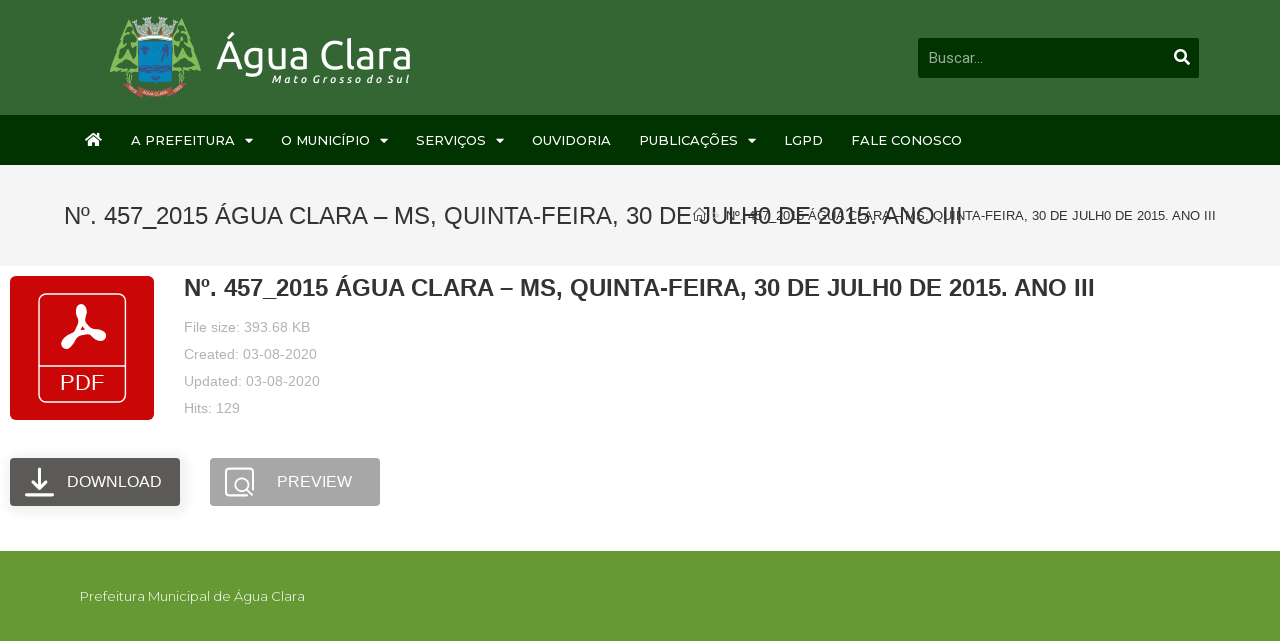

--- FILE ---
content_type: text/html; charset=UTF-8
request_url: http://www.pmaguaclara.ms.gov.br/wpfd_file/no-457_2015-agua-clara-ms-quinta-feira-30-de-julh0-de-2015-ano-iii/
body_size: 72475
content:
<!DOCTYPE html>
<html class="html" lang="pt-BR">
<head>
	<meta charset="UTF-8">
	<link rel="profile" href="https://gmpg.org/xfn/11">

	<title>Nº. 457_2015   ÁGUA CLARA – MS, QUINTA-FEIRA, 30 DE JULH0 DE 2015.  ANO III &#8211; Prefeitura de Água Clara</title>
<meta name='robots' content='max-image-preview:large' />
            <script type="text/javascript"> var epic_news_ajax_url = 'http://www.pmaguaclara.ms.gov.br/?epic-ajax-request=epic-ne'; </script>
            <meta name="viewport" content="width=device-width, initial-scale=1"><link rel="alternate" type="application/rss+xml" title="Feed para Prefeitura de Água Clara &raquo;" href="http://www.pmaguaclara.ms.gov.br/feed/" />
<link rel="alternate" type="application/rss+xml" title="Feed de comentários para Prefeitura de Água Clara &raquo;" href="http://www.pmaguaclara.ms.gov.br/comments/feed/" />
<script>
window._wpemojiSettings = {"baseUrl":"https:\/\/s.w.org\/images\/core\/emoji\/15.0.3\/72x72\/","ext":".png","svgUrl":"https:\/\/s.w.org\/images\/core\/emoji\/15.0.3\/svg\/","svgExt":".svg","source":{"concatemoji":"http:\/\/www.pmaguaclara.ms.gov.br\/wp-includes\/js\/wp-emoji-release.min.js?ver=6.6.4"}};
/*! This file is auto-generated */
!function(i,n){var o,s,e;function c(e){try{var t={supportTests:e,timestamp:(new Date).valueOf()};sessionStorage.setItem(o,JSON.stringify(t))}catch(e){}}function p(e,t,n){e.clearRect(0,0,e.canvas.width,e.canvas.height),e.fillText(t,0,0);var t=new Uint32Array(e.getImageData(0,0,e.canvas.width,e.canvas.height).data),r=(e.clearRect(0,0,e.canvas.width,e.canvas.height),e.fillText(n,0,0),new Uint32Array(e.getImageData(0,0,e.canvas.width,e.canvas.height).data));return t.every(function(e,t){return e===r[t]})}function u(e,t,n){switch(t){case"flag":return n(e,"\ud83c\udff3\ufe0f\u200d\u26a7\ufe0f","\ud83c\udff3\ufe0f\u200b\u26a7\ufe0f")?!1:!n(e,"\ud83c\uddfa\ud83c\uddf3","\ud83c\uddfa\u200b\ud83c\uddf3")&&!n(e,"\ud83c\udff4\udb40\udc67\udb40\udc62\udb40\udc65\udb40\udc6e\udb40\udc67\udb40\udc7f","\ud83c\udff4\u200b\udb40\udc67\u200b\udb40\udc62\u200b\udb40\udc65\u200b\udb40\udc6e\u200b\udb40\udc67\u200b\udb40\udc7f");case"emoji":return!n(e,"\ud83d\udc26\u200d\u2b1b","\ud83d\udc26\u200b\u2b1b")}return!1}function f(e,t,n){var r="undefined"!=typeof WorkerGlobalScope&&self instanceof WorkerGlobalScope?new OffscreenCanvas(300,150):i.createElement("canvas"),a=r.getContext("2d",{willReadFrequently:!0}),o=(a.textBaseline="top",a.font="600 32px Arial",{});return e.forEach(function(e){o[e]=t(a,e,n)}),o}function t(e){var t=i.createElement("script");t.src=e,t.defer=!0,i.head.appendChild(t)}"undefined"!=typeof Promise&&(o="wpEmojiSettingsSupports",s=["flag","emoji"],n.supports={everything:!0,everythingExceptFlag:!0},e=new Promise(function(e){i.addEventListener("DOMContentLoaded",e,{once:!0})}),new Promise(function(t){var n=function(){try{var e=JSON.parse(sessionStorage.getItem(o));if("object"==typeof e&&"number"==typeof e.timestamp&&(new Date).valueOf()<e.timestamp+604800&&"object"==typeof e.supportTests)return e.supportTests}catch(e){}return null}();if(!n){if("undefined"!=typeof Worker&&"undefined"!=typeof OffscreenCanvas&&"undefined"!=typeof URL&&URL.createObjectURL&&"undefined"!=typeof Blob)try{var e="postMessage("+f.toString()+"("+[JSON.stringify(s),u.toString(),p.toString()].join(",")+"));",r=new Blob([e],{type:"text/javascript"}),a=new Worker(URL.createObjectURL(r),{name:"wpTestEmojiSupports"});return void(a.onmessage=function(e){c(n=e.data),a.terminate(),t(n)})}catch(e){}c(n=f(s,u,p))}t(n)}).then(function(e){for(var t in e)n.supports[t]=e[t],n.supports.everything=n.supports.everything&&n.supports[t],"flag"!==t&&(n.supports.everythingExceptFlag=n.supports.everythingExceptFlag&&n.supports[t]);n.supports.everythingExceptFlag=n.supports.everythingExceptFlag&&!n.supports.flag,n.DOMReady=!1,n.readyCallback=function(){n.DOMReady=!0}}).then(function(){return e}).then(function(){var e;n.supports.everything||(n.readyCallback(),(e=n.source||{}).concatemoji?t(e.concatemoji):e.wpemoji&&e.twemoji&&(t(e.twemoji),t(e.wpemoji)))}))}((window,document),window._wpemojiSettings);
</script>
<style id='wp-emoji-styles-inline-css'>

	img.wp-smiley, img.emoji {
		display: inline !important;
		border: none !important;
		box-shadow: none !important;
		height: 1em !important;
		width: 1em !important;
		margin: 0 0.07em !important;
		vertical-align: -0.1em !important;
		background: none !important;
		padding: 0 !important;
	}
</style>
<link rel='stylesheet' id='wp-block-library-css' href='http://www.pmaguaclara.ms.gov.br/wp-includes/css/dist/block-library/style.min.css?ver=6.6.4' media='all' />
<style id='wp-block-library-theme-inline-css'>
.wp-block-audio :where(figcaption){color:#555;font-size:13px;text-align:center}.is-dark-theme .wp-block-audio :where(figcaption){color:#ffffffa6}.wp-block-audio{margin:0 0 1em}.wp-block-code{border:1px solid #ccc;border-radius:4px;font-family:Menlo,Consolas,monaco,monospace;padding:.8em 1em}.wp-block-embed :where(figcaption){color:#555;font-size:13px;text-align:center}.is-dark-theme .wp-block-embed :where(figcaption){color:#ffffffa6}.wp-block-embed{margin:0 0 1em}.blocks-gallery-caption{color:#555;font-size:13px;text-align:center}.is-dark-theme .blocks-gallery-caption{color:#ffffffa6}:root :where(.wp-block-image figcaption){color:#555;font-size:13px;text-align:center}.is-dark-theme :root :where(.wp-block-image figcaption){color:#ffffffa6}.wp-block-image{margin:0 0 1em}.wp-block-pullquote{border-bottom:4px solid;border-top:4px solid;color:currentColor;margin-bottom:1.75em}.wp-block-pullquote cite,.wp-block-pullquote footer,.wp-block-pullquote__citation{color:currentColor;font-size:.8125em;font-style:normal;text-transform:uppercase}.wp-block-quote{border-left:.25em solid;margin:0 0 1.75em;padding-left:1em}.wp-block-quote cite,.wp-block-quote footer{color:currentColor;font-size:.8125em;font-style:normal;position:relative}.wp-block-quote.has-text-align-right{border-left:none;border-right:.25em solid;padding-left:0;padding-right:1em}.wp-block-quote.has-text-align-center{border:none;padding-left:0}.wp-block-quote.is-large,.wp-block-quote.is-style-large,.wp-block-quote.is-style-plain{border:none}.wp-block-search .wp-block-search__label{font-weight:700}.wp-block-search__button{border:1px solid #ccc;padding:.375em .625em}:where(.wp-block-group.has-background){padding:1.25em 2.375em}.wp-block-separator.has-css-opacity{opacity:.4}.wp-block-separator{border:none;border-bottom:2px solid;margin-left:auto;margin-right:auto}.wp-block-separator.has-alpha-channel-opacity{opacity:1}.wp-block-separator:not(.is-style-wide):not(.is-style-dots){width:100px}.wp-block-separator.has-background:not(.is-style-dots){border-bottom:none;height:1px}.wp-block-separator.has-background:not(.is-style-wide):not(.is-style-dots){height:2px}.wp-block-table{margin:0 0 1em}.wp-block-table td,.wp-block-table th{word-break:normal}.wp-block-table :where(figcaption){color:#555;font-size:13px;text-align:center}.is-dark-theme .wp-block-table :where(figcaption){color:#ffffffa6}.wp-block-video :where(figcaption){color:#555;font-size:13px;text-align:center}.is-dark-theme .wp-block-video :where(figcaption){color:#ffffffa6}.wp-block-video{margin:0 0 1em}:root :where(.wp-block-template-part.has-background){margin-bottom:0;margin-top:0;padding:1.25em 2.375em}
</style>
<style id='classic-theme-styles-inline-css'>
/*! This file is auto-generated */
.wp-block-button__link{color:#fff;background-color:#32373c;border-radius:9999px;box-shadow:none;text-decoration:none;padding:calc(.667em + 2px) calc(1.333em + 2px);font-size:1.125em}.wp-block-file__button{background:#32373c;color:#fff;text-decoration:none}
</style>
<style id='global-styles-inline-css'>
:root{--wp--preset--aspect-ratio--square: 1;--wp--preset--aspect-ratio--4-3: 4/3;--wp--preset--aspect-ratio--3-4: 3/4;--wp--preset--aspect-ratio--3-2: 3/2;--wp--preset--aspect-ratio--2-3: 2/3;--wp--preset--aspect-ratio--16-9: 16/9;--wp--preset--aspect-ratio--9-16: 9/16;--wp--preset--color--black: #000000;--wp--preset--color--cyan-bluish-gray: #abb8c3;--wp--preset--color--white: #ffffff;--wp--preset--color--pale-pink: #f78da7;--wp--preset--color--vivid-red: #cf2e2e;--wp--preset--color--luminous-vivid-orange: #ff6900;--wp--preset--color--luminous-vivid-amber: #fcb900;--wp--preset--color--light-green-cyan: #7bdcb5;--wp--preset--color--vivid-green-cyan: #00d084;--wp--preset--color--pale-cyan-blue: #8ed1fc;--wp--preset--color--vivid-cyan-blue: #0693e3;--wp--preset--color--vivid-purple: #9b51e0;--wp--preset--gradient--vivid-cyan-blue-to-vivid-purple: linear-gradient(135deg,rgba(6,147,227,1) 0%,rgb(155,81,224) 100%);--wp--preset--gradient--light-green-cyan-to-vivid-green-cyan: linear-gradient(135deg,rgb(122,220,180) 0%,rgb(0,208,130) 100%);--wp--preset--gradient--luminous-vivid-amber-to-luminous-vivid-orange: linear-gradient(135deg,rgba(252,185,0,1) 0%,rgba(255,105,0,1) 100%);--wp--preset--gradient--luminous-vivid-orange-to-vivid-red: linear-gradient(135deg,rgba(255,105,0,1) 0%,rgb(207,46,46) 100%);--wp--preset--gradient--very-light-gray-to-cyan-bluish-gray: linear-gradient(135deg,rgb(238,238,238) 0%,rgb(169,184,195) 100%);--wp--preset--gradient--cool-to-warm-spectrum: linear-gradient(135deg,rgb(74,234,220) 0%,rgb(151,120,209) 20%,rgb(207,42,186) 40%,rgb(238,44,130) 60%,rgb(251,105,98) 80%,rgb(254,248,76) 100%);--wp--preset--gradient--blush-light-purple: linear-gradient(135deg,rgb(255,206,236) 0%,rgb(152,150,240) 100%);--wp--preset--gradient--blush-bordeaux: linear-gradient(135deg,rgb(254,205,165) 0%,rgb(254,45,45) 50%,rgb(107,0,62) 100%);--wp--preset--gradient--luminous-dusk: linear-gradient(135deg,rgb(255,203,112) 0%,rgb(199,81,192) 50%,rgb(65,88,208) 100%);--wp--preset--gradient--pale-ocean: linear-gradient(135deg,rgb(255,245,203) 0%,rgb(182,227,212) 50%,rgb(51,167,181) 100%);--wp--preset--gradient--electric-grass: linear-gradient(135deg,rgb(202,248,128) 0%,rgb(113,206,126) 100%);--wp--preset--gradient--midnight: linear-gradient(135deg,rgb(2,3,129) 0%,rgb(40,116,252) 100%);--wp--preset--font-size--small: 13px;--wp--preset--font-size--medium: 20px;--wp--preset--font-size--large: 36px;--wp--preset--font-size--x-large: 42px;--wp--preset--spacing--20: 0.44rem;--wp--preset--spacing--30: 0.67rem;--wp--preset--spacing--40: 1rem;--wp--preset--spacing--50: 1.5rem;--wp--preset--spacing--60: 2.25rem;--wp--preset--spacing--70: 3.38rem;--wp--preset--spacing--80: 5.06rem;--wp--preset--shadow--natural: 6px 6px 9px rgba(0, 0, 0, 0.2);--wp--preset--shadow--deep: 12px 12px 50px rgba(0, 0, 0, 0.4);--wp--preset--shadow--sharp: 6px 6px 0px rgba(0, 0, 0, 0.2);--wp--preset--shadow--outlined: 6px 6px 0px -3px rgba(255, 255, 255, 1), 6px 6px rgba(0, 0, 0, 1);--wp--preset--shadow--crisp: 6px 6px 0px rgba(0, 0, 0, 1);}:where(.is-layout-flex){gap: 0.5em;}:where(.is-layout-grid){gap: 0.5em;}body .is-layout-flex{display: flex;}.is-layout-flex{flex-wrap: wrap;align-items: center;}.is-layout-flex > :is(*, div){margin: 0;}body .is-layout-grid{display: grid;}.is-layout-grid > :is(*, div){margin: 0;}:where(.wp-block-columns.is-layout-flex){gap: 2em;}:where(.wp-block-columns.is-layout-grid){gap: 2em;}:where(.wp-block-post-template.is-layout-flex){gap: 1.25em;}:where(.wp-block-post-template.is-layout-grid){gap: 1.25em;}.has-black-color{color: var(--wp--preset--color--black) !important;}.has-cyan-bluish-gray-color{color: var(--wp--preset--color--cyan-bluish-gray) !important;}.has-white-color{color: var(--wp--preset--color--white) !important;}.has-pale-pink-color{color: var(--wp--preset--color--pale-pink) !important;}.has-vivid-red-color{color: var(--wp--preset--color--vivid-red) !important;}.has-luminous-vivid-orange-color{color: var(--wp--preset--color--luminous-vivid-orange) !important;}.has-luminous-vivid-amber-color{color: var(--wp--preset--color--luminous-vivid-amber) !important;}.has-light-green-cyan-color{color: var(--wp--preset--color--light-green-cyan) !important;}.has-vivid-green-cyan-color{color: var(--wp--preset--color--vivid-green-cyan) !important;}.has-pale-cyan-blue-color{color: var(--wp--preset--color--pale-cyan-blue) !important;}.has-vivid-cyan-blue-color{color: var(--wp--preset--color--vivid-cyan-blue) !important;}.has-vivid-purple-color{color: var(--wp--preset--color--vivid-purple) !important;}.has-black-background-color{background-color: var(--wp--preset--color--black) !important;}.has-cyan-bluish-gray-background-color{background-color: var(--wp--preset--color--cyan-bluish-gray) !important;}.has-white-background-color{background-color: var(--wp--preset--color--white) !important;}.has-pale-pink-background-color{background-color: var(--wp--preset--color--pale-pink) !important;}.has-vivid-red-background-color{background-color: var(--wp--preset--color--vivid-red) !important;}.has-luminous-vivid-orange-background-color{background-color: var(--wp--preset--color--luminous-vivid-orange) !important;}.has-luminous-vivid-amber-background-color{background-color: var(--wp--preset--color--luminous-vivid-amber) !important;}.has-light-green-cyan-background-color{background-color: var(--wp--preset--color--light-green-cyan) !important;}.has-vivid-green-cyan-background-color{background-color: var(--wp--preset--color--vivid-green-cyan) !important;}.has-pale-cyan-blue-background-color{background-color: var(--wp--preset--color--pale-cyan-blue) !important;}.has-vivid-cyan-blue-background-color{background-color: var(--wp--preset--color--vivid-cyan-blue) !important;}.has-vivid-purple-background-color{background-color: var(--wp--preset--color--vivid-purple) !important;}.has-black-border-color{border-color: var(--wp--preset--color--black) !important;}.has-cyan-bluish-gray-border-color{border-color: var(--wp--preset--color--cyan-bluish-gray) !important;}.has-white-border-color{border-color: var(--wp--preset--color--white) !important;}.has-pale-pink-border-color{border-color: var(--wp--preset--color--pale-pink) !important;}.has-vivid-red-border-color{border-color: var(--wp--preset--color--vivid-red) !important;}.has-luminous-vivid-orange-border-color{border-color: var(--wp--preset--color--luminous-vivid-orange) !important;}.has-luminous-vivid-amber-border-color{border-color: var(--wp--preset--color--luminous-vivid-amber) !important;}.has-light-green-cyan-border-color{border-color: var(--wp--preset--color--light-green-cyan) !important;}.has-vivid-green-cyan-border-color{border-color: var(--wp--preset--color--vivid-green-cyan) !important;}.has-pale-cyan-blue-border-color{border-color: var(--wp--preset--color--pale-cyan-blue) !important;}.has-vivid-cyan-blue-border-color{border-color: var(--wp--preset--color--vivid-cyan-blue) !important;}.has-vivid-purple-border-color{border-color: var(--wp--preset--color--vivid-purple) !important;}.has-vivid-cyan-blue-to-vivid-purple-gradient-background{background: var(--wp--preset--gradient--vivid-cyan-blue-to-vivid-purple) !important;}.has-light-green-cyan-to-vivid-green-cyan-gradient-background{background: var(--wp--preset--gradient--light-green-cyan-to-vivid-green-cyan) !important;}.has-luminous-vivid-amber-to-luminous-vivid-orange-gradient-background{background: var(--wp--preset--gradient--luminous-vivid-amber-to-luminous-vivid-orange) !important;}.has-luminous-vivid-orange-to-vivid-red-gradient-background{background: var(--wp--preset--gradient--luminous-vivid-orange-to-vivid-red) !important;}.has-very-light-gray-to-cyan-bluish-gray-gradient-background{background: var(--wp--preset--gradient--very-light-gray-to-cyan-bluish-gray) !important;}.has-cool-to-warm-spectrum-gradient-background{background: var(--wp--preset--gradient--cool-to-warm-spectrum) !important;}.has-blush-light-purple-gradient-background{background: var(--wp--preset--gradient--blush-light-purple) !important;}.has-blush-bordeaux-gradient-background{background: var(--wp--preset--gradient--blush-bordeaux) !important;}.has-luminous-dusk-gradient-background{background: var(--wp--preset--gradient--luminous-dusk) !important;}.has-pale-ocean-gradient-background{background: var(--wp--preset--gradient--pale-ocean) !important;}.has-electric-grass-gradient-background{background: var(--wp--preset--gradient--electric-grass) !important;}.has-midnight-gradient-background{background: var(--wp--preset--gradient--midnight) !important;}.has-small-font-size{font-size: var(--wp--preset--font-size--small) !important;}.has-medium-font-size{font-size: var(--wp--preset--font-size--medium) !important;}.has-large-font-size{font-size: var(--wp--preset--font-size--large) !important;}.has-x-large-font-size{font-size: var(--wp--preset--font-size--x-large) !important;}
:where(.wp-block-post-template.is-layout-flex){gap: 1.25em;}:where(.wp-block-post-template.is-layout-grid){gap: 1.25em;}
:where(.wp-block-columns.is-layout-flex){gap: 2em;}:where(.wp-block-columns.is-layout-grid){gap: 2em;}
:root :where(.wp-block-pullquote){font-size: 1.5em;line-height: 1.6;}
</style>
<link rel='stylesheet' id='dashicons-css' href='http://www.pmaguaclara.ms.gov.br/wp-includes/css/dashicons.min.css?ver=6.6.4' media='all' />
<link rel='stylesheet' id='cmplz-general-css' href='http://www.pmaguaclara.ms.gov.br/wp-content/plugins/complianz-gdpr/assets/css/cookieblocker.min.css?ver=1716563682' media='all' />
<link rel='stylesheet' id='font-awesome-css' href='http://www.pmaguaclara.ms.gov.br/wp-content/themes/oceanwp/assets/fonts/fontawesome/css/all.min.css?ver=5.15.1' media='all' />
<link rel='stylesheet' id='simple-line-icons-css' href='http://www.pmaguaclara.ms.gov.br/wp-content/themes/oceanwp/assets/css/third/simple-line-icons.min.css?ver=2.4.0' media='all' />
<link rel='stylesheet' id='oceanwp-style-css' href='http://www.pmaguaclara.ms.gov.br/wp-content/themes/oceanwp/assets/css/style.min.css?ver=3.4.6' media='all' />
<link rel='stylesheet' id='elementor-frontend-css' href='http://www.pmaguaclara.ms.gov.br/wp-content/plugins/elementor/assets/css/frontend.min.css?ver=3.24.7' media='all' />
<link rel='stylesheet' id='widget-image-css' href='http://www.pmaguaclara.ms.gov.br/wp-content/plugins/elementor/assets/css/widget-image.min.css?ver=3.24.7' media='all' />
<link rel='stylesheet' id='widget-theme-elements-css' href='http://www.pmaguaclara.ms.gov.br/wp-content/plugins/elementor-pro/assets/css/widget-theme-elements.min.css?ver=3.24.4' media='all' />
<link rel='stylesheet' id='elementor-icons-shared-0-css' href='http://www.pmaguaclara.ms.gov.br/wp-content/plugins/elementor/assets/lib/font-awesome/css/fontawesome.min.css?ver=5.15.3' media='all' />
<link rel='stylesheet' id='elementor-icons-fa-solid-css' href='http://www.pmaguaclara.ms.gov.br/wp-content/plugins/elementor/assets/lib/font-awesome/css/solid.min.css?ver=5.15.3' media='all' />
<link rel='stylesheet' id='widget-nav-menu-css' href='http://www.pmaguaclara.ms.gov.br/wp-content/plugins/elementor-pro/assets/css/widget-nav-menu.min.css?ver=3.24.4' media='all' />
<link rel='stylesheet' id='widget-heading-css' href='http://www.pmaguaclara.ms.gov.br/wp-content/plugins/elementor/assets/css/widget-heading.min.css?ver=3.24.7' media='all' />
<link rel='stylesheet' id='elementor-icons-css' href='http://www.pmaguaclara.ms.gov.br/wp-content/plugins/elementor/assets/lib/eicons/css/elementor-icons.min.css?ver=5.31.0' media='all' />
<link rel='stylesheet' id='swiper-css' href='http://www.pmaguaclara.ms.gov.br/wp-content/plugins/elementor/assets/lib/swiper/v8/css/swiper.min.css?ver=8.4.5' media='all' />
<link rel='stylesheet' id='e-swiper-css' href='http://www.pmaguaclara.ms.gov.br/wp-content/plugins/elementor/assets/css/conditionals/e-swiper.min.css?ver=3.24.7' media='all' />
<link rel='stylesheet' id='elementor-post-7218-css' href='http://www.pmaguaclara.ms.gov.br/wp-content/uploads/elementor/css/post-7218.css?ver=1729084136' media='all' />
<link rel='stylesheet' id='elementor-pro-css' href='http://www.pmaguaclara.ms.gov.br/wp-content/plugins/elementor-pro/assets/css/frontend.min.css?ver=3.24.4' media='all' />
<link rel='stylesheet' id='font-awesome-5-all-css' href='http://www.pmaguaclara.ms.gov.br/wp-content/plugins/elementor/assets/lib/font-awesome/css/all.min.css?ver=3.24.7' media='all' />
<link rel='stylesheet' id='font-awesome-4-shim-css' href='http://www.pmaguaclara.ms.gov.br/wp-content/plugins/elementor/assets/lib/font-awesome/css/v4-shims.min.css?ver=3.24.7' media='all' />
<link rel='stylesheet' id='elementor-global-css' href='http://www.pmaguaclara.ms.gov.br/wp-content/uploads/elementor/css/global.css?ver=1729084142' media='all' />
<link rel='stylesheet' id='elementor-post-10-css' href='http://www.pmaguaclara.ms.gov.br/wp-content/uploads/elementor/css/post-10.css?ver=1762872693' media='all' />
<link rel='stylesheet' id='elementor-post-57-css' href='http://www.pmaguaclara.ms.gov.br/wp-content/uploads/elementor/css/post-57.css?ver=1729084142' media='all' />
<link rel='stylesheet' id='epic-icon-css' href='http://www.pmaguaclara.ms.gov.br/wp-content/plugins/epic-news-element/assets/fonts/jegicon/jegicon.css?ver=6.6.4' media='all' />
<link rel='stylesheet' id='epic-style-css' href='http://www.pmaguaclara.ms.gov.br/wp-content/plugins/epic-news-element/assets/css/style.min.css?ver=6.6.4' media='all' />
<link rel='stylesheet' id='eael-general-css' href='http://www.pmaguaclara.ms.gov.br/wp-content/plugins/essential-addons-for-elementor-lite/assets/front-end/css/view/general.min.css?ver=6.0.7' media='all' />
<link rel='stylesheet' id='oe-widgets-style-css' href='http://www.pmaguaclara.ms.gov.br/wp-content/plugins/ocean-extra/assets/css/widgets.css?ver=6.6.4' media='all' />
<link rel='stylesheet' id='google-fonts-1-css' href='https://fonts.googleapis.com/css?family=Montserrat%3A100%2C100italic%2C200%2C200italic%2C300%2C300italic%2C400%2C400italic%2C500%2C500italic%2C600%2C600italic%2C700%2C700italic%2C800%2C800italic%2C900%2C900italic%7CMontserrat+Subrayada%3A100%2C100italic%2C200%2C200italic%2C300%2C300italic%2C400%2C400italic%2C500%2C500italic%2C600%2C600italic%2C700%2C700italic%2C800%2C800italic%2C900%2C900italic%7CRoboto%3A100%2C100italic%2C200%2C200italic%2C300%2C300italic%2C400%2C400italic%2C500%2C500italic%2C600%2C600italic%2C700%2C700italic%2C800%2C800italic%2C900%2C900italic&#038;display=auto&#038;ver=6.6.4' media='all' />
<link rel="preconnect" href="https://fonts.gstatic.com/" crossorigin><script src="http://www.pmaguaclara.ms.gov.br/wp-includes/js/jquery/jquery.min.js?ver=3.7.1" id="jquery-core-js"></script>
<script src="http://www.pmaguaclara.ms.gov.br/wp-includes/js/jquery/jquery-migrate.min.js?ver=3.4.1" id="jquery-migrate-js"></script>
<script src="http://www.pmaguaclara.ms.gov.br/wp-content/plugins/wp-file-download/app/includes/elementor/assets/js/jquery.elementor.widgets.js?ver=5.7.2" id="jquery-elementor-widgets-js"></script>
<script src="http://www.pmaguaclara.ms.gov.br/wp-content/plugins/elementor/assets/lib/font-awesome/js/v4-shims.min.js?ver=3.24.7" id="font-awesome-4-shim-js"></script>
<link rel="https://api.w.org/" href="http://www.pmaguaclara.ms.gov.br/wp-json/" /><link rel="EditURI" type="application/rsd+xml" title="RSD" href="http://www.pmaguaclara.ms.gov.br/xmlrpc.php?rsd" />
<meta name="generator" content="WordPress 6.6.4" />
<link rel="canonical" href="http://www.pmaguaclara.ms.gov.br/wpfd_file/no-457_2015-agua-clara-ms-quinta-feira-30-de-julh0-de-2015-ano-iii/" />
<link rel='shortlink' href='http://www.pmaguaclara.ms.gov.br/?p=3365' />
<link rel="alternate" title="oEmbed (JSON)" type="application/json+oembed" href="http://www.pmaguaclara.ms.gov.br/wp-json/oembed/1.0/embed?url=http%3A%2F%2Fwww.pmaguaclara.ms.gov.br%2Fwpfd_file%2Fno-457_2015-agua-clara-ms-quinta-feira-30-de-julh0-de-2015-ano-iii%2F" />
<link rel="alternate" title="oEmbed (XML)" type="text/xml+oembed" href="http://www.pmaguaclara.ms.gov.br/wp-json/oembed/1.0/embed?url=http%3A%2F%2Fwww.pmaguaclara.ms.gov.br%2Fwpfd_file%2Fno-457_2015-agua-clara-ms-quinta-feira-30-de-julh0-de-2015-ano-iii%2F&#038;format=xml" />
<meta name="generator" content="Elementor 3.24.7; features: additional_custom_breakpoints; settings: css_print_method-external, google_font-enabled, font_display-auto">
<style>.recentcomments a{display:inline !important;padding:0 !important;margin:0 !important;}</style>			<style>
				.e-con.e-parent:nth-of-type(n+4):not(.e-lazyloaded):not(.e-no-lazyload),
				.e-con.e-parent:nth-of-type(n+4):not(.e-lazyloaded):not(.e-no-lazyload) * {
					background-image: none !important;
				}
				@media screen and (max-height: 1024px) {
					.e-con.e-parent:nth-of-type(n+3):not(.e-lazyloaded):not(.e-no-lazyload),
					.e-con.e-parent:nth-of-type(n+3):not(.e-lazyloaded):not(.e-no-lazyload) * {
						background-image: none !important;
					}
				}
				@media screen and (max-height: 640px) {
					.e-con.e-parent:nth-of-type(n+2):not(.e-lazyloaded):not(.e-no-lazyload),
					.e-con.e-parent:nth-of-type(n+2):not(.e-lazyloaded):not(.e-no-lazyload) * {
						background-image: none !important;
					}
				}
			</style>
			<link rel="icon" href="http://www.pmaguaclara.ms.gov.br/wp-content/uploads/2020/07/cropped-logo-32x32.png" sizes="32x32" />
<link rel="icon" href="http://www.pmaguaclara.ms.gov.br/wp-content/uploads/2020/07/cropped-logo-192x192.png" sizes="192x192" />
<link rel="apple-touch-icon" href="http://www.pmaguaclara.ms.gov.br/wp-content/uploads/2020/07/cropped-logo-180x180.png" />
<meta name="msapplication-TileImage" content="http://www.pmaguaclara.ms.gov.br/wp-content/uploads/2020/07/cropped-logo-270x270.png" />
<style id="jeg_dynamic_css" type="text/css" data-type="jeg_custom-css"></style><!-- OceanWP CSS -->
<style type="text/css">
/* Header CSS */#site-header,.has-transparent-header .is-sticky #site-header,.has-vh-transparent .is-sticky #site-header.vertical-header,#searchform-header-replace{background-color:#000000}#site-header{border-color:rgba(0,0,0,0.11)}#site-header.has-header-media .overlay-header-media{background-color:rgba(0,0,0,0.5)}/* Footer Bottom CSS */#footer-bottom{padding:0}
</style></head>

<body class="wpfd_file-template-default single single-wpfd_file postid-3365 wp-embed-responsive oceanwp-theme dropdown-mobile no-header-border default-breakpoint has-sidebar content-right-sidebar has-breadcrumbs elementor-default elementor-kit-7218" itemscope="itemscope" itemtype="https://schema.org/WebPage">

	
	
	<div id="outer-wrap" class="site clr">

		<a class="skip-link screen-reader-text" href="#main">Skip to content</a>

		
		<div id="wrap" class="clr">

			
				<div id="transparent-header-wrap" class="clr">
	
<header id="site-header" class="clr" data-height="74" itemscope="itemscope" itemtype="https://schema.org/WPHeader" role="banner">

			<div data-elementor-type="header" data-elementor-id="10" class="elementor elementor-10 elementor-location-header" data-elementor-post-type="elementor_library">
					<section class="elementor-section elementor-top-section elementor-element elementor-element-1ce1ee0e elementor-section-height-min-height elementor-section-content-middle elementor-section-boxed elementor-section-height-default elementor-section-items-middle" data-id="1ce1ee0e" data-element_type="section" data-settings="{&quot;background_background&quot;:&quot;classic&quot;}">
						<div class="elementor-container elementor-column-gap-no">
					<div class="elementor-column elementor-col-50 elementor-top-column elementor-element elementor-element-7ea47944" data-id="7ea47944" data-element_type="column">
			<div class="elementor-widget-wrap elementor-element-populated">
						<div class="elementor-element elementor-element-240d94e elementor-widget elementor-widget-image" data-id="240d94e" data-element_type="widget" data-widget_type="image.default">
				<div class="elementor-widget-container">
													<img src="http://www.pmaguaclara.ms.gov.br/wp-content/uploads/2020/07/logo.png" class="attachment-large size-large wp-image-12" alt="" />													</div>
				</div>
					</div>
		</div>
				<div class="elementor-column elementor-col-50 elementor-top-column elementor-element elementor-element-171440ea" data-id="171440ea" data-element_type="column">
			<div class="elementor-widget-wrap elementor-element-populated">
						<section class="elementor-section elementor-inner-section elementor-element elementor-element-1fc458a6 elementor-hidden-phone elementor-section-boxed elementor-section-height-default elementor-section-height-default" data-id="1fc458a6" data-element_type="section">
						<div class="elementor-container elementor-column-gap-default">
					<div class="elementor-column elementor-col-50 elementor-inner-column elementor-element elementor-element-b44093" data-id="b44093" data-element_type="column">
			<div class="elementor-widget-wrap">
							</div>
		</div>
				<div class="elementor-column elementor-col-50 elementor-inner-column elementor-element elementor-element-30e036da" data-id="30e036da" data-element_type="column">
			<div class="elementor-widget-wrap elementor-element-populated">
						<div class="elementor-element elementor-element-083b6c0 elementor-search-form--skin-classic elementor-search-form--button-type-icon elementor-search-form--icon-search elementor-widget elementor-widget-search-form" data-id="083b6c0" data-element_type="widget" data-settings="{&quot;skin&quot;:&quot;classic&quot;}" data-widget_type="search-form.default">
				<div class="elementor-widget-container">
					<search role="search">
			<form class="elementor-search-form" action="http://www.pmaguaclara.ms.gov.br" method="get">
												<div class="elementor-search-form__container">
					<label class="elementor-screen-only" for="elementor-search-form-083b6c0">Pesquisar</label>

					
					<input id="elementor-search-form-083b6c0" placeholder="Buscar..." class="elementor-search-form__input" type="search" name="s" value="">
					
											<button class="elementor-search-form__submit" type="submit" aria-label="Pesquisar">
															<i aria-hidden="true" class="fas fa-search"></i>								<span class="elementor-screen-only">Pesquisar</span>
													</button>
					
									</div>
			</form>
		</search>
				</div>
				</div>
					</div>
		</div>
					</div>
		</section>
					</div>
		</div>
					</div>
		</section>
				<nav class="elementor-section elementor-top-section elementor-element elementor-element-649e4dcd elementor-section-content-middle elementor-section-boxed elementor-section-height-default elementor-section-height-default" data-id="649e4dcd" data-element_type="section" data-settings="{&quot;background_background&quot;:&quot;classic&quot;}">
						<div class="elementor-container elementor-column-gap-no">
					<div class="elementor-column elementor-col-50 elementor-top-column elementor-element elementor-element-50b93d50" data-id="50b93d50" data-element_type="column">
			<div class="elementor-widget-wrap elementor-element-populated">
						<div class="elementor-element elementor-element-42a64d2 elementor-view-default elementor-widget elementor-widget-icon" data-id="42a64d2" data-element_type="widget" data-widget_type="icon.default">
				<div class="elementor-widget-container">
					<div class="elementor-icon-wrapper">
			<a class="elementor-icon" href="http://www.pmaguaclara.ms.gov.br/pagina-inicial/">
			<i aria-hidden="true" class="fas fa-home"></i>			</a>
		</div>
				</div>
				</div>
					</div>
		</div>
				<div class="elementor-column elementor-col-50 elementor-top-column elementor-element elementor-element-d98c341" data-id="d98c341" data-element_type="column">
			<div class="elementor-widget-wrap elementor-element-populated">
						<div class="elementor-element elementor-element-622a20c5 elementor-nav-menu--stretch elementor-nav-menu--dropdown-tablet elementor-nav-menu__text-align-aside elementor-nav-menu--toggle elementor-nav-menu--burger elementor-widget elementor-widget-nav-menu" data-id="622a20c5" data-element_type="widget" data-settings="{&quot;full_width&quot;:&quot;stretch&quot;,&quot;layout&quot;:&quot;horizontal&quot;,&quot;submenu_icon&quot;:{&quot;value&quot;:&quot;&lt;i class=\&quot;fas fa-caret-down\&quot;&gt;&lt;\/i&gt;&quot;,&quot;library&quot;:&quot;fa-solid&quot;},&quot;toggle&quot;:&quot;burger&quot;}" data-widget_type="nav-menu.default">
				<div class="elementor-widget-container">
						<nav aria-label="Menu" class="elementor-nav-menu--main elementor-nav-menu__container elementor-nav-menu--layout-horizontal e--pointer-background e--animation-fade">
				<ul id="menu-1-622a20c5" class="elementor-nav-menu"><li class="menu-item menu-item-type-custom menu-item-object-custom menu-item-has-children menu-item-15"><a href="#" class="elementor-item elementor-item-anchor">A Prefeitura</a>
<ul class="sub-menu elementor-nav-menu--dropdown">
	<li class="menu-item menu-item-type-post_type menu-item-object-page menu-item-7283"><a href="http://www.pmaguaclara.ms.gov.br/prefeitura/gabinete/" class="elementor-sub-item">Gabinete</a></li>
	<li class="menu-item menu-item-type-post_type menu-item-object-page menu-item-135"><a href="http://www.pmaguaclara.ms.gov.br/prefeitura/imprensa/" class="elementor-sub-item">Imprensa</a></li>
	<li class="menu-item menu-item-type-post_type menu-item-object-page menu-item-134"><a href="http://www.pmaguaclara.ms.gov.br/prefeitura/perguntas-frequentes/" class="elementor-sub-item">Perguntas Frequentes</a></li>
</ul>
</li>
<li class="menu-item menu-item-type-custom menu-item-object-custom menu-item-has-children menu-item-17"><a class="elementor-item">O Município</a>
<ul class="sub-menu elementor-nav-menu--dropdown">
	<li class="menu-item menu-item-type-custom menu-item-object-custom menu-item-20"><a href="http://www.pmaguaclara.ms.gov.br/o-municipio/#municipio" class="elementor-sub-item elementor-item-anchor">Conheça o Município</a></li>
	<li class="menu-item menu-item-type-custom menu-item-object-custom menu-item-21"><a href="http://www.pmaguaclara.ms.gov.br/o-municipio/#historia" class="elementor-sub-item elementor-item-anchor">História</a></li>
	<li class="menu-item menu-item-type-custom menu-item-object-custom menu-item-22"><a href="http://www.pmaguaclara.ms.gov.br/o-municipio/#bandeira-brasao-hino" class="elementor-sub-item elementor-item-anchor">Bandeira, Brasão e Hino</a></li>
	<li class="menu-item menu-item-type-custom menu-item-object-custom menu-item-23"><a target="_blank" rel="noopener" href="http://www.portaltransparencia.gov.br/convenios/" class="elementor-sub-item">Convênios Federais</a></li>
</ul>
</li>
<li class="menu-item menu-item-type-custom menu-item-object-custom menu-item-has-children menu-item-39"><a class="elementor-item">Serviços</a>
<ul class="sub-menu elementor-nav-menu--dropdown">
	<li class="menu-item menu-item-type-custom menu-item-object-custom menu-item-219"><a target="_blank" rel="noopener" href="http://agilibluems.ddns.com.br/" class="elementor-sub-item">Agiliblue &#8211; Protocolo/Processo</a></li>
	<li class="menu-item menu-item-type-custom menu-item-object-custom menu-item-220"><a target="_blank" rel="noopener" href="https://cadastro.saude.gov.br/cadsusweb/login.jsp;jsessionid=lX-0SS1o2okrxUirl9gVG9jTzGB0YFzB6OfKtYKeSGkzfuUVXNpx!1025739646" class="elementor-sub-item">Cartão SUS</a></li>
	<li class="menu-item menu-item-type-custom menu-item-object-custom menu-item-221"><a target="_blank" rel="noopener" href="http://www.diariomunicipal.com.br/ms/" class="elementor-sub-item">Diário Oficial dos Municípios do MS</a></li>
	<li class="menu-item menu-item-type-custom menu-item-object-custom menu-item-222"><a target="_blank" rel="noopener" href="https://ww1.imprensaoficial.ms.gov.br/search/" class="elementor-sub-item">Diário Oficial do MS</a></li>
	<li class="menu-item menu-item-type-custom menu-item-object-custom menu-item-223"><a target="_blank" rel="noopener" href="http://45.163.227.8:8080/issweb/home.jsf" class="elementor-sub-item">Nota Fiscal Eletrônica</a></li>
	<li class="menu-item menu-item-type-custom menu-item-object-custom menu-item-224"><a target="_blank" rel="noopener" href="http://45.163.227.8:8080/servicosweb/home.jsf" class="elementor-sub-item">Portal do Contribuinte</a></li>
	<li class="menu-item menu-item-type-custom menu-item-object-custom menu-item-225"><a target="_blank" rel="noopener" href="http://www.educagil.ddns.com.br:88/" class="elementor-sub-item">Portal do Professor</a></li>
	<li class="menu-item menu-item-type-custom menu-item-object-custom menu-item-226"><a target="_blank" rel="noopener" href="https://webmail-seguro.com.br/pmaguaclara.ms.gov.br/" class="elementor-sub-item">Webmail</a></li>
	<li class="menu-item menu-item-type-post_type menu-item-object-page menu-item-7453"><a href="http://www.pmaguaclara.ms.gov.br/itbi/" class="elementor-sub-item">ITBI</a></li>
	<li class="menu-item menu-item-type-post_type menu-item-object-page menu-item-7568"><a href="http://www.pmaguaclara.ms.gov.br/denuncia-terrenos-baldios-e-entulhos/" class="elementor-sub-item">Denúncia Terrenos Baldios e Entulhos</a></li>
	<li class="menu-item menu-item-type-custom menu-item-object-custom menu-item-8226"><a href="http://189.86.4.18:8088/sipweb" class="elementor-sub-item">Holerites</a></li>
	<li class="menu-item menu-item-type-custom menu-item-object-custom menu-item-10918"><a href="http://www.pmaguaclara.ms.gov.br/wp-content/uploads/2022/11/Carta-de-Serviços-Água-Clara.pdf" class="elementor-sub-item">Carta de Serviços</a></li>
</ul>
</li>
<li class="menu-item menu-item-type-custom menu-item-object-custom menu-item-2422"><a target="_blank" rel="noopener" class="elementor-item">Ouvidoria</a></li>
<li class="menu-item menu-item-type-custom menu-item-object-custom menu-item-has-children menu-item-40"><a class="elementor-item">Publicações</a>
<ul class="sub-menu elementor-nav-menu--dropdown">
	<li class="menu-item menu-item-type-post_type menu-item-object-page menu-item-3443"><a href="http://www.pmaguaclara.ms.gov.br/publicacoes/legislacao-municipal/" class="elementor-sub-item">Legislação Municipal</a></li>
	<li class="menu-item menu-item-type-post_type menu-item-object-page menu-item-3444"><a href="http://www.pmaguaclara.ms.gov.br/publicacoes/aviso-de-licitacao/" class="elementor-sub-item">Aviso de licitação</a></li>
	<li class="menu-item menu-item-type-post_type menu-item-object-page menu-item-246"><a href="http://www.pmaguaclara.ms.gov.br/publicacoes/diarios-oficiais-do-municipio/" class="elementor-sub-item">Diários Oficiais do Município</a></li>
	<li class="menu-item menu-item-type-post_type menu-item-object-page menu-item-7038"><a href="http://www.pmaguaclara.ms.gov.br/publicacoes/prestacao-de-contas-publicidade/" class="elementor-sub-item">Prestação de Contas – Publicidade</a></li>
	<li class="menu-item menu-item-type-post_type menu-item-object-page menu-item-12337"><a href="http://www.pmaguaclara.ms.gov.br/publicacoes/lei-paulo-gustavo/" class="elementor-sub-item">Lei Paulo Gustavo</a></li>
</ul>
</li>
<li class="menu-item menu-item-type-post_type menu-item-object-page menu-item-12924"><a href="http://www.pmaguaclara.ms.gov.br/lgpd/" class="elementor-item">LGPD</a></li>
<li class="menu-item menu-item-type-custom menu-item-object-custom menu-item-46"><a href="#" class="elementor-item elementor-item-anchor">Fale Conosco</a></li>
</ul>			</nav>
					<div class="elementor-menu-toggle" role="button" tabindex="0" aria-label="Alternar menu" aria-expanded="false">
			<i aria-hidden="true" role="presentation" class="elementor-menu-toggle__icon--open eicon-menu-bar"></i><i aria-hidden="true" role="presentation" class="elementor-menu-toggle__icon--close eicon-close"></i>			<span class="elementor-screen-only">Menu</span>
		</div>
					<nav class="elementor-nav-menu--dropdown elementor-nav-menu__container" aria-hidden="true">
				<ul id="menu-2-622a20c5" class="elementor-nav-menu"><li class="menu-item menu-item-type-custom menu-item-object-custom menu-item-has-children menu-item-15"><a href="#" class="elementor-item elementor-item-anchor" tabindex="-1">A Prefeitura</a>
<ul class="sub-menu elementor-nav-menu--dropdown">
	<li class="menu-item menu-item-type-post_type menu-item-object-page menu-item-7283"><a href="http://www.pmaguaclara.ms.gov.br/prefeitura/gabinete/" class="elementor-sub-item" tabindex="-1">Gabinete</a></li>
	<li class="menu-item menu-item-type-post_type menu-item-object-page menu-item-135"><a href="http://www.pmaguaclara.ms.gov.br/prefeitura/imprensa/" class="elementor-sub-item" tabindex="-1">Imprensa</a></li>
	<li class="menu-item menu-item-type-post_type menu-item-object-page menu-item-134"><a href="http://www.pmaguaclara.ms.gov.br/prefeitura/perguntas-frequentes/" class="elementor-sub-item" tabindex="-1">Perguntas Frequentes</a></li>
</ul>
</li>
<li class="menu-item menu-item-type-custom menu-item-object-custom menu-item-has-children menu-item-17"><a class="elementor-item" tabindex="-1">O Município</a>
<ul class="sub-menu elementor-nav-menu--dropdown">
	<li class="menu-item menu-item-type-custom menu-item-object-custom menu-item-20"><a href="http://www.pmaguaclara.ms.gov.br/o-municipio/#municipio" class="elementor-sub-item elementor-item-anchor" tabindex="-1">Conheça o Município</a></li>
	<li class="menu-item menu-item-type-custom menu-item-object-custom menu-item-21"><a href="http://www.pmaguaclara.ms.gov.br/o-municipio/#historia" class="elementor-sub-item elementor-item-anchor" tabindex="-1">História</a></li>
	<li class="menu-item menu-item-type-custom menu-item-object-custom menu-item-22"><a href="http://www.pmaguaclara.ms.gov.br/o-municipio/#bandeira-brasao-hino" class="elementor-sub-item elementor-item-anchor" tabindex="-1">Bandeira, Brasão e Hino</a></li>
	<li class="menu-item menu-item-type-custom menu-item-object-custom menu-item-23"><a target="_blank" rel="noopener" href="http://www.portaltransparencia.gov.br/convenios/" class="elementor-sub-item" tabindex="-1">Convênios Federais</a></li>
</ul>
</li>
<li class="menu-item menu-item-type-custom menu-item-object-custom menu-item-has-children menu-item-39"><a class="elementor-item" tabindex="-1">Serviços</a>
<ul class="sub-menu elementor-nav-menu--dropdown">
	<li class="menu-item menu-item-type-custom menu-item-object-custom menu-item-219"><a target="_blank" rel="noopener" href="http://agilibluems.ddns.com.br/" class="elementor-sub-item" tabindex="-1">Agiliblue &#8211; Protocolo/Processo</a></li>
	<li class="menu-item menu-item-type-custom menu-item-object-custom menu-item-220"><a target="_blank" rel="noopener" href="https://cadastro.saude.gov.br/cadsusweb/login.jsp;jsessionid=lX-0SS1o2okrxUirl9gVG9jTzGB0YFzB6OfKtYKeSGkzfuUVXNpx!1025739646" class="elementor-sub-item" tabindex="-1">Cartão SUS</a></li>
	<li class="menu-item menu-item-type-custom menu-item-object-custom menu-item-221"><a target="_blank" rel="noopener" href="http://www.diariomunicipal.com.br/ms/" class="elementor-sub-item" tabindex="-1">Diário Oficial dos Municípios do MS</a></li>
	<li class="menu-item menu-item-type-custom menu-item-object-custom menu-item-222"><a target="_blank" rel="noopener" href="https://ww1.imprensaoficial.ms.gov.br/search/" class="elementor-sub-item" tabindex="-1">Diário Oficial do MS</a></li>
	<li class="menu-item menu-item-type-custom menu-item-object-custom menu-item-223"><a target="_blank" rel="noopener" href="http://45.163.227.8:8080/issweb/home.jsf" class="elementor-sub-item" tabindex="-1">Nota Fiscal Eletrônica</a></li>
	<li class="menu-item menu-item-type-custom menu-item-object-custom menu-item-224"><a target="_blank" rel="noopener" href="http://45.163.227.8:8080/servicosweb/home.jsf" class="elementor-sub-item" tabindex="-1">Portal do Contribuinte</a></li>
	<li class="menu-item menu-item-type-custom menu-item-object-custom menu-item-225"><a target="_blank" rel="noopener" href="http://www.educagil.ddns.com.br:88/" class="elementor-sub-item" tabindex="-1">Portal do Professor</a></li>
	<li class="menu-item menu-item-type-custom menu-item-object-custom menu-item-226"><a target="_blank" rel="noopener" href="https://webmail-seguro.com.br/pmaguaclara.ms.gov.br/" class="elementor-sub-item" tabindex="-1">Webmail</a></li>
	<li class="menu-item menu-item-type-post_type menu-item-object-page menu-item-7453"><a href="http://www.pmaguaclara.ms.gov.br/itbi/" class="elementor-sub-item" tabindex="-1">ITBI</a></li>
	<li class="menu-item menu-item-type-post_type menu-item-object-page menu-item-7568"><a href="http://www.pmaguaclara.ms.gov.br/denuncia-terrenos-baldios-e-entulhos/" class="elementor-sub-item" tabindex="-1">Denúncia Terrenos Baldios e Entulhos</a></li>
	<li class="menu-item menu-item-type-custom menu-item-object-custom menu-item-8226"><a href="http://189.86.4.18:8088/sipweb" class="elementor-sub-item" tabindex="-1">Holerites</a></li>
	<li class="menu-item menu-item-type-custom menu-item-object-custom menu-item-10918"><a href="http://www.pmaguaclara.ms.gov.br/wp-content/uploads/2022/11/Carta-de-Serviços-Água-Clara.pdf" class="elementor-sub-item" tabindex="-1">Carta de Serviços</a></li>
</ul>
</li>
<li class="menu-item menu-item-type-custom menu-item-object-custom menu-item-2422"><a target="_blank" rel="noopener" class="elementor-item" tabindex="-1">Ouvidoria</a></li>
<li class="menu-item menu-item-type-custom menu-item-object-custom menu-item-has-children menu-item-40"><a class="elementor-item" tabindex="-1">Publicações</a>
<ul class="sub-menu elementor-nav-menu--dropdown">
	<li class="menu-item menu-item-type-post_type menu-item-object-page menu-item-3443"><a href="http://www.pmaguaclara.ms.gov.br/publicacoes/legislacao-municipal/" class="elementor-sub-item" tabindex="-1">Legislação Municipal</a></li>
	<li class="menu-item menu-item-type-post_type menu-item-object-page menu-item-3444"><a href="http://www.pmaguaclara.ms.gov.br/publicacoes/aviso-de-licitacao/" class="elementor-sub-item" tabindex="-1">Aviso de licitação</a></li>
	<li class="menu-item menu-item-type-post_type menu-item-object-page menu-item-246"><a href="http://www.pmaguaclara.ms.gov.br/publicacoes/diarios-oficiais-do-municipio/" class="elementor-sub-item" tabindex="-1">Diários Oficiais do Município</a></li>
	<li class="menu-item menu-item-type-post_type menu-item-object-page menu-item-7038"><a href="http://www.pmaguaclara.ms.gov.br/publicacoes/prestacao-de-contas-publicidade/" class="elementor-sub-item" tabindex="-1">Prestação de Contas – Publicidade</a></li>
	<li class="menu-item menu-item-type-post_type menu-item-object-page menu-item-12337"><a href="http://www.pmaguaclara.ms.gov.br/publicacoes/lei-paulo-gustavo/" class="elementor-sub-item" tabindex="-1">Lei Paulo Gustavo</a></li>
</ul>
</li>
<li class="menu-item menu-item-type-post_type menu-item-object-page menu-item-12924"><a href="http://www.pmaguaclara.ms.gov.br/lgpd/" class="elementor-item" tabindex="-1">LGPD</a></li>
<li class="menu-item menu-item-type-custom menu-item-object-custom menu-item-46"><a href="#" class="elementor-item elementor-item-anchor" tabindex="-1">Fale Conosco</a></li>
</ul>			</nav>
				</div>
				</div>
					</div>
		</div>
					</div>
		</nav>
				</div>
		
</header><!-- #site-header -->

	</div>
	
			
			<main id="main" class="site-main clr"  role="main">

				

<header class="page-header">

	
	<div class="container clr page-header-inner">

		
			<h1 class="page-header-title clr" itemprop="headline">Nº. 457_2015   ÁGUA CLARA – MS, QUINTA-FEIRA, 30 DE JULH0 DE 2015.  ANO III</h1>

			
		
		<nav role="navigation" aria-label="Caminho de navegação" class="site-breadcrumbs clr position-"><ol class="trail-items" itemscope itemtype="http://schema.org/BreadcrumbList"><meta name="numberOfItems" content="2" /><meta name="itemListOrder" content="Ascending" /><li class="trail-item trail-begin" itemprop="itemListElement" itemscope itemtype="https://schema.org/ListItem"><a href="http://www.pmaguaclara.ms.gov.br" rel="home" aria-label="Início" itemprop="item"><span itemprop="name"><i class=" icon-home" aria-hidden="true" role="img"></i><span class="breadcrumb-home has-icon">Início</span></span></a><span class="breadcrumb-sep">></span><meta itemprop="position" content="1" /></li><li class="trail-item trail-end" itemprop="itemListElement" itemscope itemtype="https://schema.org/ListItem"><a href="http://www.pmaguaclara.ms.gov.br/wpfd_file/no-457_2015-agua-clara-ms-quinta-feira-30-de-julh0-de-2015-ano-iii/" itemprop="item"><span itemprop="name">Nº. 457_2015   ÁGUA CLARA – MS, QUINTA-FEIRA, 30 DE JULH0 DE 2015.  ANO III</span></a><meta itemprop="position" content="2" /></li></ol></nav>
	</div><!-- .page-header-inner -->

	
	
</header><!-- .page-header -->


<div class="wpfd-single-file">
    <div class="wpfd-single-file--icon">
            <a href="http://www.pmaguaclara.ms.gov.br/wp-admin/admin-ajax.php?juwpfisadmin&#x3D;false&amp;action&#x3D;wpfd&amp;task&#x3D;file.download&amp;wpfd_category_id&#x3D;18&amp;wpfd_file_id&#x3D;3365&amp;token&#x3D;&amp;preview&#x3D;1" alt="Nº. 457_2015   ÁGUA CLARA – MS, QUINTA-FEIRA, 30 DE JULH0 DE 2015.  ANO III" class="wpfdlightbox">
            <div class="wpfd-icon-placeholder" style="background-image: url(&quot;http://www.pmaguaclara.ms.gov.br/wp-content/plugins/wp-file-download/app/site/assets/icons/svg/pdf.svg&quot;);border-radius: 4%;box-shadow: 0px 0px 0px 0px transparent;background-color: #CB0606;border: 0px solid ;background-size: 100%;"></div>
        </a>
    </div>

    <div class="wpfd-single-file--details wpfd-file-content">
                        <h3 class="wpfd-file-content--title"><a href="http://www.pmaguaclara.ms.gov.br/download/18/2015/3365/no-457_2015-agua-clara-ms-quinta-feira-30-de-julh0-de-2015-ano-iii" style="text-decoration: none">Nº. 457_2015   ÁGUA CLARA – MS, QUINTA-FEIRA, 30 DE JULH0 DE 2015.  ANO III</a></h3>
        <div class="wpfd-file-content--meta">
                    <div>File size: 393.68 KB</div>
                    <div>Created: 03-08-2020</div>
                    <div>Updated: 03-08-2020</div>
                    <div>Hits: 129</div>
        </div>
    </div>
    <div class="wpfd-single-file--buttons">
                                <a href="http://www.pmaguaclara.ms.gov.br/download/18/2015/3365/no-457_2015-agua-clara-ms-quinta-feira-30-de-julh0-de-2015-ano-iii"  data-id="3365" title="Nº. 457_2015   ÁGUA CLARA – MS, QUINTA-FEIRA, 30 DE JULH0 DE 2015.  ANO III" class="noLightbox wpfd_downloadlink wpfd-single-file-button wpfd-button-download">
                    <svg xmlns="http://www.w3.org/2000/svg" width="38" height="38" viewBox="0 0 400 400"><g fill="#ffffff"><path d="M178 234v-7V24c0-13 8-23 20-24 13-1 24 9 24 23v212l5-5 44-44c10-9 23-10 32-1s9 23-1 33l-85 85c-10 11-23 11-34 0l-85-86a22 22 0 0123-37 28 28 0 018 6l44 44a31 31 0 013 5zM200 400H24c-17 0-28-14-23-29 3-10 12-15 23-16h351c12 0 21 6 24 16 5 15-6 29-22 29H200z"/></g></svg>
                    <span>Download</span>
                </a>
                    <a href="http://www.pmaguaclara.ms.gov.br/wp-admin/admin-ajax.php?juwpfisadmin&#x3D;false&amp;action&#x3D;wpfd&amp;task&#x3D;file.download&amp;wpfd_category_id&#x3D;18&amp;wpfd_file_id&#x3D;3365&amp;token&#x3D;&amp;preview&#x3D;1" class="wpfd-single-file-button wpfd-button-preview" target="_blank">
                        <svg xmlns="http://www.w3.org/2000/svg" width="38" height="38" viewBox="0 0 400 400"><g fill="#ffffff"><path d="M0 200V55C0 28 16 8 41 2a63 63 0 0115-2h289c32 0 55 23 55 54v248c0 10-6 16-15 16-8 0-14-6-14-16V56c0-16-11-27-28-27H57c-18 0-28 9-28 28v286c0 19 10 28 28 28h243c11 0 18 6 18 15s-7 14-18 14H56c-28 0-49-16-55-41a67 67 0 01-1-15V200z"/><path d="M314 302l15 15 52 51c7 7 7 14 2 20-6 6-13 5-20-2l-67-65a11 11 0 00-1-1 104 104 0 01-149-26c-29-43-20-99 20-133 39-33 99-31 137 4 38 34 45 93 11 137zm-159-64c-1 42 34 77 77 77 42 1 78-33 78-75 1-42-34-77-75-77-44-1-79 32-80 75z"/></g></svg>
                        <span>Preview</span>
                    </a>
    </div>
</div>


	</main><!-- #main -->

	
	
			<div data-elementor-type="footer" data-elementor-id="57" class="elementor elementor-57 elementor-location-footer" data-elementor-post-type="elementor_library">
					<footer class="elementor-section elementor-top-section elementor-element elementor-element-383837a9 elementor-section-height-min-height elementor-section-content-middle elementor-section-boxed elementor-section-height-default elementor-section-items-middle" data-id="383837a9" data-element_type="section" data-settings="{&quot;background_background&quot;:&quot;classic&quot;}">
						<div class="elementor-container elementor-column-gap-default">
					<div class="elementor-column elementor-col-50 elementor-top-column elementor-element elementor-element-68a36c66" data-id="68a36c66" data-element_type="column">
			<div class="elementor-widget-wrap elementor-element-populated">
						<div class="elementor-element elementor-element-3b0fc54 elementor-widget elementor-widget-heading" data-id="3b0fc54" data-element_type="widget" data-widget_type="heading.default">
				<div class="elementor-widget-container">
			<p class="elementor-heading-title elementor-size-default">Prefeitura Municipal de Água Clara</p>		</div>
				</div>
					</div>
		</div>
				<div class="elementor-column elementor-col-50 elementor-top-column elementor-element elementor-element-4ff4640c" data-id="4ff4640c" data-element_type="column">
			<div class="elementor-widget-wrap">
							</div>
		</div>
					</div>
		</footer>
				</div>
		
	
</div><!-- #wrap -->


</div><!-- #outer-wrap -->



<a aria-label="Scroll to the top of the page" href="#" id="scroll-top" class="scroll-top-right"><i class=" fa fa-angle-up" aria-hidden="true" role="img"></i></a>




			<script type='text/javascript'>
				const lazyloadRunObserver = () => {
					const lazyloadBackgrounds = document.querySelectorAll( `.e-con.e-parent:not(.e-lazyloaded)` );
					const lazyloadBackgroundObserver = new IntersectionObserver( ( entries ) => {
						entries.forEach( ( entry ) => {
							if ( entry.isIntersecting ) {
								let lazyloadBackground = entry.target;
								if( lazyloadBackground ) {
									lazyloadBackground.classList.add( 'e-lazyloaded' );
								}
								lazyloadBackgroundObserver.unobserve( entry.target );
							}
						});
					}, { rootMargin: '200px 0px 200px 0px' } );
					lazyloadBackgrounds.forEach( ( lazyloadBackground ) => {
						lazyloadBackgroundObserver.observe( lazyloadBackground );
					} );
				};
				const events = [
					'DOMContentLoaded',
					'elementor/lazyload/observe',
				];
				events.forEach( ( event ) => {
					document.addEventListener( event, lazyloadRunObserver );
				} );
			</script>
			<link rel='stylesheet' id='wpfd-modal-css' href='http://www.pmaguaclara.ms.gov.br/wp-content/plugins/wp-file-download/app/admin/assets/css/leanmodal.css?ver=6.6.4' media='all' />
<link rel='stylesheet' id='wpfd-elementor-widget-style-css' href='http://www.pmaguaclara.ms.gov.br/wp-content/plugins/wp-file-download/app/includes/elementor/assets/css/elementor.widgets.css?ver=5.7.2' media='all' />
<link rel='stylesheet' id='wpfd-elementor-widget-dark-style-css' href='http://www.pmaguaclara.ms.gov.br/wp-content/plugins/wp-file-download/app/includes/elementor/assets/css/elementor.dark.css?ver=3.24.7' media='(prefers-color-scheme: dark)' />
<link rel='stylesheet' id='wpfd-elementor-widget-light-style-css' href='http://www.pmaguaclara.ms.gov.br/wp-content/plugins/wp-file-download/app/includes/elementor/assets/css/elementor.light.css?ver=3.24.7' media='(prefers-color-scheme: light)' />
<link rel='stylesheet' id='wpfd-front-css' href='http://www.pmaguaclara.ms.gov.br/wp-content/plugins/wp-file-download/app/site/assets/css/front.css?ver=5.7.2' media='all' />
<link rel='stylesheet' id='wpfd-theme-default-css' href='http://www.pmaguaclara.ms.gov.br/wp-content/plugins/wp-file-download/app/site/themes/wpfd-default/css/style.css?ver=5.7.2' media='all' />
<link rel='stylesheet' id='wpfd-colorbox-viewer-css' href='http://www.pmaguaclara.ms.gov.br/wp-content/plugins/wp-file-download/app/site/assets/css/viewer.css?ver=5.7.2' media='all' />
<link rel='stylesheet' id='wpfd-videojs-css' href='http://www.pmaguaclara.ms.gov.br/wp-content/plugins/wp-file-download/app/site/assets/css/video-js.css?ver=5.7.2' media='all' />
<link rel='stylesheet' id='wpfd-colorbox-css' href='http://www.pmaguaclara.ms.gov.br/wp-content/plugins/wp-file-download/app/site/assets/css/colorbox.css?ver=5.7.2' media='all' />
<link rel='stylesheet' id='wpfd-viewer-css' href='http://www.pmaguaclara.ms.gov.br/wp-content/plugins/wp-file-download/app/site/assets/css/viewer.css?ver=5.7.2' media='all' />
<link rel='stylesheet' id='wpfd-single-file-css-css' href='http://www.pmaguaclara.ms.gov.br/wp-content/plugins/wp-file-download/app/admin/assets/ui/css/singlefile.css?ver=5.7.2' media='all' />
<link rel='stylesheet' id='wpfd-single-file-button-css' href='http://www.pmaguaclara.ms.gov.br/wp-content/plugins/wp-file-download/app/site/assets/css/wpfd-single-file-button.css?ver=5.7.2' media='all' />
<script src="http://www.pmaguaclara.ms.gov.br/wp-includes/js/imagesloaded.min.js?ver=5.0.0" id="imagesloaded-js"></script>
<script id="oceanwp-main-js-extra">
var oceanwpLocalize = {"nonce":"706837f58c","isRTL":"","menuSearchStyle":"drop_down","mobileMenuSearchStyle":"disabled","sidrSource":null,"sidrDisplace":"1","sidrSide":"left","sidrDropdownTarget":"link","verticalHeaderTarget":"link","customScrollOffset":"0","customSelects":".woocommerce-ordering .orderby, #dropdown_product_cat, .widget_categories select, .widget_archive select, .single-product .variations_form .variations select","ajax_url":"http:\/\/www.pmaguaclara.ms.gov.br\/wp-admin\/admin-ajax.php","oe_mc_wpnonce":"09eb22aa17"};
</script>
<script src="http://www.pmaguaclara.ms.gov.br/wp-content/themes/oceanwp/assets/js/theme.min.js?ver=3.4.6" id="oceanwp-main-js"></script>
<script src="http://www.pmaguaclara.ms.gov.br/wp-content/themes/oceanwp/assets/js/drop-down-mobile-menu.min.js?ver=3.4.6" id="oceanwp-drop-down-mobile-menu-js"></script>
<script src="http://www.pmaguaclara.ms.gov.br/wp-content/themes/oceanwp/assets/js/drop-down-search.min.js?ver=3.4.6" id="oceanwp-drop-down-search-js"></script>
<script src="http://www.pmaguaclara.ms.gov.br/wp-content/themes/oceanwp/assets/js/vendors/magnific-popup.min.js?ver=3.4.6" id="ow-magnific-popup-js"></script>
<script src="http://www.pmaguaclara.ms.gov.br/wp-content/themes/oceanwp/assets/js/ow-lightbox.min.js?ver=3.4.6" id="oceanwp-lightbox-js"></script>
<script src="http://www.pmaguaclara.ms.gov.br/wp-content/themes/oceanwp/assets/js/vendors/flickity.pkgd.min.js?ver=3.4.6" id="ow-flickity-js"></script>
<script src="http://www.pmaguaclara.ms.gov.br/wp-content/themes/oceanwp/assets/js/ow-slider.min.js?ver=3.4.6" id="oceanwp-slider-js"></script>
<script src="http://www.pmaguaclara.ms.gov.br/wp-content/themes/oceanwp/assets/js/scroll-effect.min.js?ver=3.4.6" id="oceanwp-scroll-effect-js"></script>
<script src="http://www.pmaguaclara.ms.gov.br/wp-content/themes/oceanwp/assets/js/scroll-top.min.js?ver=3.4.6" id="oceanwp-scroll-top-js"></script>
<script src="http://www.pmaguaclara.ms.gov.br/wp-content/themes/oceanwp/assets/js/select.min.js?ver=3.4.6" id="oceanwp-select-js"></script>
<script src="http://www.pmaguaclara.ms.gov.br/wp-content/plugins/elementor-pro/assets/lib/smartmenus/jquery.smartmenus.min.js?ver=1.2.1" id="smartmenus-js"></script>
<script id="flickr-widget-script-js-extra">
var flickrWidgetParams = {"widgets":[]};
</script>
<script src="http://www.pmaguaclara.ms.gov.br/wp-content/plugins/ocean-extra/includes/widgets/js/flickr.min.js?ver=6.6.4" id="flickr-widget-script-js"></script>
<script id="mediaelement-core-js-before">
var mejsL10n = {"language":"pt","strings":{"mejs.download-file":"Fazer download do arquivo","mejs.install-flash":"Voc\u00ea est\u00e1 usando um navegador que n\u00e3o tem Flash ativo ou instalado. Ative o plugin do Flash player ou baixe a \u00faltima vers\u00e3o em https:\/\/get.adobe.com\/flashplayer\/","mejs.fullscreen":"Tela inteira","mejs.play":"Reproduzir","mejs.pause":"Pausar","mejs.time-slider":"Tempo do slider","mejs.time-help-text":"Use as setas esquerda e direita para avan\u00e7ar um segundo. Acima e abaixo para avan\u00e7ar dez segundos.","mejs.live-broadcast":"Transmiss\u00e3o ao vivo","mejs.volume-help-text":"Use as setas para cima ou para baixo para aumentar ou diminuir o volume.","mejs.unmute":"Desativar mudo","mejs.mute":"Mudo","mejs.volume-slider":"Controle de volume","mejs.video-player":"Tocador de v\u00eddeo","mejs.audio-player":"Tocador de \u00e1udio","mejs.captions-subtitles":"Transcri\u00e7\u00f5es\/Legendas","mejs.captions-chapters":"Cap\u00edtulos","mejs.none":"Nenhum","mejs.afrikaans":"Afric\u00e2ner","mejs.albanian":"Alban\u00eas","mejs.arabic":"\u00c1rabe","mejs.belarusian":"Bielorrusso","mejs.bulgarian":"B\u00falgaro","mejs.catalan":"Catal\u00e3o","mejs.chinese":"Chin\u00eas","mejs.chinese-simplified":"Chin\u00eas (simplificado)","mejs.chinese-traditional":"Chin\u00eas (tradicional)","mejs.croatian":"Croata","mejs.czech":"Checo","mejs.danish":"Dinamarqu\u00eas","mejs.dutch":"Holand\u00eas","mejs.english":"Ingl\u00eas","mejs.estonian":"Estoniano","mejs.filipino":"Filipino","mejs.finnish":"Finland\u00eas","mejs.french":"Franc\u00eas","mejs.galician":"Galega","mejs.german":"Alem\u00e3o","mejs.greek":"Grego","mejs.haitian-creole":"Crioulo haitiano","mejs.hebrew":"Hebraico","mejs.hindi":"Hindi","mejs.hungarian":"H\u00fangaro","mejs.icelandic":"Island\u00eas","mejs.indonesian":"Indon\u00e9sio","mejs.irish":"Irland\u00eas","mejs.italian":"Italiano","mejs.japanese":"Japon\u00eas","mejs.korean":"Coreano","mejs.latvian":"Let\u00e3o","mejs.lithuanian":"Lituano","mejs.macedonian":"Maced\u00f4nio","mejs.malay":"Malaio","mejs.maltese":"Malt\u00eas","mejs.norwegian":"Noruegu\u00eas","mejs.persian":"Persa","mejs.polish":"Polon\u00eas","mejs.portuguese":"Portugu\u00eas","mejs.romanian":"Romeno","mejs.russian":"Russo","mejs.serbian":"S\u00e9rvio","mejs.slovak":"Eslovaco","mejs.slovenian":"Esloveno","mejs.spanish":"Espanhol","mejs.swahili":"Sua\u00edli","mejs.swedish":"Sueco","mejs.tagalog":"Tagalo","mejs.thai":"Tailand\u00eas","mejs.turkish":"Turco","mejs.ukrainian":"Ucraniano","mejs.vietnamese":"Vietnamita","mejs.welsh":"Gal\u00eas","mejs.yiddish":"I\u00eddiche"}};
</script>
<script src="http://www.pmaguaclara.ms.gov.br/wp-includes/js/mediaelement/mediaelement-and-player.min.js?ver=4.2.17" id="mediaelement-core-js"></script>
<script src="http://www.pmaguaclara.ms.gov.br/wp-includes/js/mediaelement/mediaelement-migrate.min.js?ver=6.6.4" id="mediaelement-migrate-js"></script>
<script id="mediaelement-js-extra">
var _wpmejsSettings = {"pluginPath":"\/wp-includes\/js\/mediaelement\/","classPrefix":"mejs-","stretching":"responsive","audioShortcodeLibrary":"mediaelement","videoShortcodeLibrary":"mediaelement"};
</script>
<script src="http://www.pmaguaclara.ms.gov.br/wp-includes/js/mediaelement/wp-mediaelement.min.js?ver=6.6.4" id="wp-mediaelement-js"></script>
<script id="epic-script-js-extra">
var epicoption = {"prefix":"epic_module_ajax_","rtl":"0","admin_bar":"0"};
</script>
<script src="http://www.pmaguaclara.ms.gov.br/wp-content/plugins/epic-news-element/assets/js/script.min.js" id="epic-script-js"></script>
<script id="eael-general-js-extra">
var localize = {"ajaxurl":"http:\/\/www.pmaguaclara.ms.gov.br\/wp-admin\/admin-ajax.php","nonce":"536c9a963e","i18n":{"added":"Adicionado ","compare":"Comparar","loading":"Carregando..."},"eael_translate_text":{"required_text":"\u00e9 um campo obrigat\u00f3rio","invalid_text":"Inv\u00e1lido","billing_text":"Faturamento","shipping_text":"Envio","fg_mfp_counter_text":"de"},"page_permalink":"http:\/\/www.pmaguaclara.ms.gov.br\/wpfd_file\/no-457_2015-agua-clara-ms-quinta-feira-30-de-julh0-de-2015-ano-iii\/","cart_redirectition":"","cart_page_url":"","el_breakpoints":{"mobile":{"label":"Dispositivos m\u00f3veis no modo retrato","value":767,"default_value":767,"direction":"max","is_enabled":true},"mobile_extra":{"label":"Dispositivos m\u00f3veis no modo paisagem","value":880,"default_value":880,"direction":"max","is_enabled":false},"tablet":{"label":"Tablet no modo retrato","value":1024,"default_value":1024,"direction":"max","is_enabled":true},"tablet_extra":{"label":"Tablet no modo paisagem","value":1200,"default_value":1200,"direction":"max","is_enabled":false},"laptop":{"label":"Notebook","value":1366,"default_value":1366,"direction":"max","is_enabled":false},"widescreen":{"label":"Tela ampla (widescreen)","value":2400,"default_value":2400,"direction":"min","is_enabled":false}}};
</script>
<script src="http://www.pmaguaclara.ms.gov.br/wp-content/plugins/essential-addons-for-elementor-lite/assets/front-end/js/view/general.min.js?ver=6.0.7" id="eael-general-js"></script>
<script src="http://www.pmaguaclara.ms.gov.br/wp-content/plugins/wp-file-download/app/admin/assets/js/jquery.leanModal.min.js?ver=6.6.4" id="wpfd-modal-js"></script>
<script id="wpfd-elementor-js-extra">
var wpfd_elemetor_vars = {"dir":"http:\/\/www.pmaguaclara.ms.gov.br\/wp-content\/plugins\/wp-file-download\/"};
</script>
<script src="http://www.pmaguaclara.ms.gov.br/wp-content/plugins/wp-file-download/app/includes/elementor/assets/js/jquery.elementor.js?ver=6.6.4" id="wpfd-elementor-js"></script>
<script id="wpfd-frontend-js-extra">
var wpfdfrontend = {"pluginurl":"http:\/\/www.pmaguaclara.ms.gov.br\/wp-content\/plugins\/wp-file-download"};
var wpfdparams = {"ga_download_tracking":"0"};
</script>
<script src="http://www.pmaguaclara.ms.gov.br/wp-content/plugins/wp-file-download/app/site/assets/js/frontend.js?ver=5.7.2" id="wpfd-frontend-js"></script>
<script src="http://www.pmaguaclara.ms.gov.br/wp-includes/js/jquery/ui/core.min.js?ver=1.13.3" id="jquery-ui-core-js"></script>
<script id="wpfd-colorbox-js-extra">
var wpfdcolorbox = {"wpfdajaxurl":"http:\/\/www.pmaguaclara.ms.gov.br\/wp-admin\/admin-ajax.php?juwpfisadmin=false&action=wpfd&"};
</script>
<script src="http://www.pmaguaclara.ms.gov.br/wp-content/plugins/wp-file-download/app/site/assets/js/jquery.colorbox-min.js?ver=6.6.4" id="wpfd-colorbox-js"></script>
<script id="wpfd-colorbox-init-js-extra">
var wpfdcolorboxvars = {"preview_loading_message":"The preview is still loading, you can <span class=\"wpfd-loading-close\">cancel<\/span> it at any time..."};
</script>
<script src="http://www.pmaguaclara.ms.gov.br/wp-content/plugins/wp-file-download/app/site/assets/js/colorbox.init.js?ver=5.7.2" id="wpfd-colorbox-init-js"></script>
<script src="http://www.pmaguaclara.ms.gov.br/wp-content/plugins/wp-file-download/app/site/assets/js/video.js?ver=5.7.2" id="wpfd-videojs-js"></script>
<script src="http://www.pmaguaclara.ms.gov.br/wp-content/plugins/elementor-pro/assets/js/webpack-pro.runtime.min.js?ver=3.24.4" id="elementor-pro-webpack-runtime-js"></script>
<script src="http://www.pmaguaclara.ms.gov.br/wp-content/plugins/elementor/assets/js/webpack.runtime.min.js?ver=3.24.7" id="elementor-webpack-runtime-js"></script>
<script src="http://www.pmaguaclara.ms.gov.br/wp-content/plugins/elementor/assets/js/frontend-modules.min.js?ver=3.24.7" id="elementor-frontend-modules-js"></script>
<script src="http://www.pmaguaclara.ms.gov.br/wp-includes/js/dist/hooks.min.js?ver=2810c76e705dd1a53b18" id="wp-hooks-js"></script>
<script src="http://www.pmaguaclara.ms.gov.br/wp-includes/js/dist/i18n.min.js?ver=5e580eb46a90c2b997e6" id="wp-i18n-js"></script>
<script id="wp-i18n-js-after">
wp.i18n.setLocaleData( { 'text direction\u0004ltr': [ 'ltr' ] } );
</script>
<script id="elementor-pro-frontend-js-before">
var ElementorProFrontendConfig = {"ajaxurl":"http:\/\/www.pmaguaclara.ms.gov.br\/wp-admin\/admin-ajax.php","nonce":"545cb7a5a2","urls":{"assets":"http:\/\/www.pmaguaclara.ms.gov.br\/wp-content\/plugins\/elementor-pro\/assets\/","rest":"http:\/\/www.pmaguaclara.ms.gov.br\/wp-json\/"},"settings":{"lazy_load_background_images":true},"shareButtonsNetworks":{"facebook":{"title":"Facebook","has_counter":true},"twitter":{"title":"Twitter"},"linkedin":{"title":"LinkedIn","has_counter":true},"pinterest":{"title":"Pinterest","has_counter":true},"reddit":{"title":"Reddit","has_counter":true},"vk":{"title":"VK","has_counter":true},"odnoklassniki":{"title":"OK","has_counter":true},"tumblr":{"title":"Tumblr"},"digg":{"title":"Digg"},"skype":{"title":"Skype"},"stumbleupon":{"title":"StumbleUpon","has_counter":true},"mix":{"title":"Mix"},"telegram":{"title":"Telegram"},"pocket":{"title":"Pocket","has_counter":true},"xing":{"title":"XING","has_counter":true},"whatsapp":{"title":"WhatsApp"},"email":{"title":"Email"},"print":{"title":"Print"},"x-twitter":{"title":"X"},"threads":{"title":"Threads"}},"facebook_sdk":{"lang":"pt_BR","app_id":""},"lottie":{"defaultAnimationUrl":"http:\/\/www.pmaguaclara.ms.gov.br\/wp-content\/plugins\/elementor-pro\/modules\/lottie\/assets\/animations\/default.json"}};
</script>
<script src="http://www.pmaguaclara.ms.gov.br/wp-content/plugins/elementor-pro/assets/js/frontend.min.js?ver=3.24.4" id="elementor-pro-frontend-js"></script>
<script id="elementor-frontend-js-before">
var elementorFrontendConfig = {"environmentMode":{"edit":false,"wpPreview":false,"isScriptDebug":false},"i18n":{"shareOnFacebook":"Compartilhar no Facebook","shareOnTwitter":"Compartilhar no Twitter","pinIt":"Fixar","download":"Baixar","downloadImage":"Baixar imagem","fullscreen":"Tela cheia","zoom":"Zoom","share":"Compartilhar","playVideo":"Reproduzir v\u00eddeo","previous":"Anterior","next":"Pr\u00f3ximo","close":"Fechar","a11yCarouselWrapperAriaLabel":"Carrossel | Rolagem horizontal: Setas para esquerda e direita","a11yCarouselPrevSlideMessage":"Slide anterior","a11yCarouselNextSlideMessage":"Pr\u00f3ximo slide","a11yCarouselFirstSlideMessage":"Este \u00e9 o primeiro slide","a11yCarouselLastSlideMessage":"Este \u00e9 o \u00faltimo slide","a11yCarouselPaginationBulletMessage":"Ir para o slide"},"is_rtl":false,"breakpoints":{"xs":0,"sm":480,"md":768,"lg":1025,"xl":1440,"xxl":1600},"responsive":{"breakpoints":{"mobile":{"label":"Dispositivos m\u00f3veis no modo retrato","value":767,"default_value":767,"direction":"max","is_enabled":true},"mobile_extra":{"label":"Dispositivos m\u00f3veis no modo paisagem","value":880,"default_value":880,"direction":"max","is_enabled":false},"tablet":{"label":"Tablet no modo retrato","value":1024,"default_value":1024,"direction":"max","is_enabled":true},"tablet_extra":{"label":"Tablet no modo paisagem","value":1200,"default_value":1200,"direction":"max","is_enabled":false},"laptop":{"label":"Notebook","value":1366,"default_value":1366,"direction":"max","is_enabled":false},"widescreen":{"label":"Tela ampla (widescreen)","value":2400,"default_value":2400,"direction":"min","is_enabled":false}},"hasCustomBreakpoints":false},"version":"3.24.7","is_static":false,"experimentalFeatures":{"additional_custom_breakpoints":true,"container_grid":true,"e_swiper_latest":true,"e_nested_atomic_repeaters":true,"e_onboarding":true,"theme_builder_v2":true,"home_screen":true,"ai-layout":true,"landing-pages":true,"link-in-bio":true,"floating-buttons":true,"display-conditions":true,"form-submissions":true},"urls":{"assets":"http:\/\/www.pmaguaclara.ms.gov.br\/wp-content\/plugins\/elementor\/assets\/","ajaxurl":"http:\/\/www.pmaguaclara.ms.gov.br\/wp-admin\/admin-ajax.php","uploadUrl":"http:\/\/www.pmaguaclara.ms.gov.br\/wp-content\/uploads"},"nonces":{"floatingButtonsClickTracking":"20bc6df080"},"swiperClass":"swiper","settings":{"page":[],"editorPreferences":[]},"kit":{"global_image_lightbox":"yes","active_breakpoints":["viewport_mobile","viewport_tablet"],"lightbox_enable_counter":"yes","lightbox_enable_fullscreen":"yes","lightbox_enable_zoom":"yes","lightbox_enable_share":"yes","lightbox_title_src":"title","lightbox_description_src":"description"},"post":{"id":3365,"title":"N%C2%BA.%20457_2015%20%20%20%C3%81GUA%20CLARA%20%E2%80%93%20MS%2C%20QUINTA-FEIRA%2C%2030%20DE%20JULH0%20DE%202015.%20%20ANO%20III%20%E2%80%93%20Prefeitura%20de%20%C3%81gua%20Clara","excerpt":"","featuredImage":false}};
</script>
<script src="http://www.pmaguaclara.ms.gov.br/wp-content/plugins/elementor/assets/js/frontend.min.js?ver=3.24.7" id="elementor-frontend-js"></script>
<script src="http://www.pmaguaclara.ms.gov.br/wp-content/plugins/elementor-pro/assets/js/elements-handlers.min.js?ver=3.24.4" id="pro-elements-handlers-js"></script>
<script src="http://www.pmaguaclara.ms.gov.br/wp-content/plugins/epic-news-element/assets/js/admin/elementor-frontend.js" id="selectize-js"></script>
			<script data-category="functional">
											</script>
			</body>
</html>


--- FILE ---
content_type: text/css
request_url: http://www.pmaguaclara.ms.gov.br/wp-content/uploads/elementor/css/post-7218.css?ver=1729084136
body_size: 1493
content:
.elementor-kit-7218{--e-global-color-primary:#336633;--e-global-color-secondary:#54595F;--e-global-color-text:#54595F;--e-global-color-accent:#669933;--e-global-color-358b387f:#6EC1E4;--e-global-color-1415872b:#7A7A7A;--e-global-color-3167f490:#61CE70;--e-global-color-18b7be77:#4054B2;--e-global-color-23d1553b:#23A455;--e-global-color-591475ff:#000;--e-global-color-31ffa659:#FFF;--e-global-color-43d3fd5f:#000000;--e-global-typography-primary-font-family:"Montserrat";--e-global-typography-primary-font-weight:600;--e-global-typography-secondary-font-family:"Montserrat Subrayada";--e-global-typography-secondary-font-weight:400;--e-global-typography-text-font-family:"Roboto";--e-global-typography-text-font-weight:400;--e-global-typography-accent-font-family:"Roboto";--e-global-typography-accent-font-weight:500;}.elementor-kit-7218 img:hover{opacity:0.1;}.elementor-section.elementor-section-boxed > .elementor-container{max-width:1140px;}.e-con{--container-max-width:1140px;}.elementor-widget:not(:last-child){margin-block-end:0px;}.elementor-element{--widgets-spacing:0px 0px;}{}h1.entry-title{display:var(--page-title-display);}.elementor-kit-7218 e-page-transition{background-color:#FFBC7D;}@media(max-width:1024px){.elementor-section.elementor-section-boxed > .elementor-container{max-width:1024px;}.e-con{--container-max-width:1024px;}}@media(max-width:767px){.elementor-section.elementor-section-boxed > .elementor-container{max-width:767px;}.e-con{--container-max-width:767px;}}

--- FILE ---
content_type: text/css
request_url: http://www.pmaguaclara.ms.gov.br/wp-content/uploads/elementor/css/post-10.css?ver=1762872693
body_size: 9768
content:
.elementor-10 .elementor-element.elementor-element-1ce1ee0e > .elementor-container{min-height:115px;}.elementor-10 .elementor-element.elementor-element-1ce1ee0e > .elementor-container > .elementor-column > .elementor-widget-wrap{align-content:center;align-items:center;}.elementor-10 .elementor-element.elementor-element-1ce1ee0e:not(.elementor-motion-effects-element-type-background), .elementor-10 .elementor-element.elementor-element-1ce1ee0e > .elementor-motion-effects-container > .elementor-motion-effects-layer{background-color:#336633;}.elementor-10 .elementor-element.elementor-element-1ce1ee0e{transition:background 0.3s, border 0.3s, border-radius 0.3s, box-shadow 0.3s;}.elementor-10 .elementor-element.elementor-element-1ce1ee0e > .elementor-background-overlay{transition:background 0.3s, border-radius 0.3s, opacity 0.3s;}.elementor-10 .elementor-element.elementor-element-083b6c0 .elementor-search-form__container{min-height:34px;}.elementor-10 .elementor-element.elementor-element-083b6c0 .elementor-search-form__submit{min-width:34px;background-color:#003300;}body:not(.rtl) .elementor-10 .elementor-element.elementor-element-083b6c0 .elementor-search-form__icon{padding-left:calc(34px / 3);}body.rtl .elementor-10 .elementor-element.elementor-element-083b6c0 .elementor-search-form__icon{padding-right:calc(34px / 3);}.elementor-10 .elementor-element.elementor-element-083b6c0 .elementor-search-form__input, .elementor-10 .elementor-element.elementor-element-083b6c0.elementor-search-form--button-type-text .elementor-search-form__submit{padding-left:calc(34px / 3);padding-right:calc(34px / 3);}.elementor-10 .elementor-element.elementor-element-083b6c0 .elementor-search-form__input,
					.elementor-10 .elementor-element.elementor-element-083b6c0 .elementor-search-form__icon,
					.elementor-10 .elementor-element.elementor-element-083b6c0 .elementor-lightbox .dialog-lightbox-close-button,
					.elementor-10 .elementor-element.elementor-element-083b6c0 .elementor-lightbox .dialog-lightbox-close-button:hover,
					.elementor-10 .elementor-element.elementor-element-083b6c0.elementor-search-form--skin-full_screen input[type="search"].elementor-search-form__input{color:#FFFFFF;fill:#FFFFFF;}.elementor-10 .elementor-element.elementor-element-083b6c0:not(.elementor-search-form--skin-full_screen) .elementor-search-form__container{background-color:#003300;border-radius:3px;}.elementor-10 .elementor-element.elementor-element-083b6c0.elementor-search-form--skin-full_screen input[type="search"].elementor-search-form__input{background-color:#003300;border-radius:3px;}.elementor-10 .elementor-element.elementor-element-649e4dcd > .elementor-container > .elementor-column > .elementor-widget-wrap{align-content:center;align-items:center;}.elementor-10 .elementor-element.elementor-element-649e4dcd:not(.elementor-motion-effects-element-type-background), .elementor-10 .elementor-element.elementor-element-649e4dcd > .elementor-motion-effects-container > .elementor-motion-effects-layer{background-color:#003300;}.elementor-10 .elementor-element.elementor-element-649e4dcd{border-style:solid;border-width:0px 0px 0px 0px;border-color:#bf9f00;transition:background 0.3s, border 0.3s, border-radius 0.3s, box-shadow 0.3s;}.elementor-10 .elementor-element.elementor-element-649e4dcd > .elementor-background-overlay{transition:background 0.3s, border-radius 0.3s, opacity 0.3s;}.elementor-bc-flex-widget .elementor-10 .elementor-element.elementor-element-50b93d50.elementor-column .elementor-widget-wrap{align-items:center;}.elementor-10 .elementor-element.elementor-element-50b93d50.elementor-column.elementor-element[data-element_type="column"] > .elementor-widget-wrap.elementor-element-populated{align-content:center;align-items:center;}.elementor-10 .elementor-element.elementor-element-50b93d50.elementor-column > .elementor-widget-wrap{justify-content:center;}.elementor-10 .elementor-element.elementor-element-50b93d50 > .elementor-widget-wrap > .elementor-widget:not(.elementor-widget__width-auto):not(.elementor-widget__width-initial):not(:last-child):not(.elementor-absolute){margin-bottom:0px;}.elementor-10 .elementor-element.elementor-element-42a64d2 .elementor-icon-wrapper{text-align:center;}.elementor-10 .elementor-element.elementor-element-42a64d2.elementor-view-stacked .elementor-icon{background-color:#FFFFFF;}.elementor-10 .elementor-element.elementor-element-42a64d2.elementor-view-framed .elementor-icon, .elementor-10 .elementor-element.elementor-element-42a64d2.elementor-view-default .elementor-icon{color:#FFFFFF;border-color:#FFFFFF;}.elementor-10 .elementor-element.elementor-element-42a64d2.elementor-view-framed .elementor-icon, .elementor-10 .elementor-element.elementor-element-42a64d2.elementor-view-default .elementor-icon svg{fill:#FFFFFF;}.elementor-10 .elementor-element.elementor-element-42a64d2.elementor-view-stacked .elementor-icon:hover{background-color:#669933;}.elementor-10 .elementor-element.elementor-element-42a64d2.elementor-view-framed .elementor-icon:hover, .elementor-10 .elementor-element.elementor-element-42a64d2.elementor-view-default .elementor-icon:hover{color:#669933;border-color:#669933;}.elementor-10 .elementor-element.elementor-element-42a64d2.elementor-view-framed .elementor-icon:hover, .elementor-10 .elementor-element.elementor-element-42a64d2.elementor-view-default .elementor-icon:hover svg{fill:#669933;}.elementor-10 .elementor-element.elementor-element-42a64d2 .elementor-icon{font-size:15px;}.elementor-10 .elementor-element.elementor-element-42a64d2 .elementor-icon svg{height:15px;}.elementor-10 .elementor-element.elementor-element-42a64d2 > .elementor-widget-container{margin:0px 0px 0px 0px;padding:5px 0px 0px 0px;}.elementor-10 .elementor-element.elementor-element-622a20c5 .elementor-menu-toggle{margin-right:auto;}.elementor-10 .elementor-element.elementor-element-622a20c5 .elementor-nav-menu .elementor-item{font-size:13px;font-weight:500;text-transform:uppercase;}.elementor-10 .elementor-element.elementor-element-622a20c5 .elementor-nav-menu--main .elementor-item{color:#ffffff;fill:#ffffff;padding-left:14px;padding-right:14px;padding-top:15px;padding-bottom:15px;}.elementor-10 .elementor-element.elementor-element-622a20c5 .elementor-nav-menu--main .elementor-item:hover,
					.elementor-10 .elementor-element.elementor-element-622a20c5 .elementor-nav-menu--main .elementor-item.elementor-item-active,
					.elementor-10 .elementor-element.elementor-element-622a20c5 .elementor-nav-menu--main .elementor-item.highlighted,
					.elementor-10 .elementor-element.elementor-element-622a20c5 .elementor-nav-menu--main .elementor-item:focus{color:#ffffff;}.elementor-10 .elementor-element.elementor-element-622a20c5 .elementor-nav-menu--main:not(.e--pointer-framed) .elementor-item:before,
					.elementor-10 .elementor-element.elementor-element-622a20c5 .elementor-nav-menu--main:not(.e--pointer-framed) .elementor-item:after{background-color:#669933;}.elementor-10 .elementor-element.elementor-element-622a20c5 .e--pointer-framed .elementor-item:before,
					.elementor-10 .elementor-element.elementor-element-622a20c5 .e--pointer-framed .elementor-item:after{border-color:#669933;}.elementor-10 .elementor-element.elementor-element-622a20c5 .elementor-nav-menu--dropdown a, .elementor-10 .elementor-element.elementor-element-622a20c5 .elementor-menu-toggle{color:#FFFFFF;}.elementor-10 .elementor-element.elementor-element-622a20c5 .elementor-nav-menu--dropdown{background-color:#669933;}.elementor-10 .elementor-element.elementor-element-622a20c5 .elementor-nav-menu--dropdown a{padding-top:8px;padding-bottom:8px;}.elementor-10 .elementor-element.elementor-element-622a20c5 div.elementor-menu-toggle{color:#ffffff;}.elementor-10 .elementor-element.elementor-element-622a20c5 div.elementor-menu-toggle svg{fill:#ffffff;}@media(max-width:1024px){.elementor-10 .elementor-element.elementor-element-1ce1ee0e{padding:0px 20px 0px 20px;}.elementor-10 .elementor-element.elementor-element-649e4dcd{padding:10px 10px 10px 10px;}.elementor-10 .elementor-element.elementor-element-622a20c5 .elementor-nav-menu--main > .elementor-nav-menu > li > .elementor-nav-menu--dropdown, .elementor-10 .elementor-element.elementor-element-622a20c5 .elementor-nav-menu__container.elementor-nav-menu--dropdown{margin-top:13px !important;}}@media(max-width:767px){.elementor-10 .elementor-element.elementor-element-1ce1ee0e > .elementor-container{min-height:100px;}.elementor-10 .elementor-element.elementor-element-1ce1ee0e{padding:20px 20px 20px 20px;}.elementor-10 .elementor-element.elementor-element-7ea47944 > .elementor-element-populated{margin:0px 0px 0px 0px;--e-column-margin-right:0px;--e-column-margin-left:0px;padding:0px 0px 0px 0px;}.elementor-10 .elementor-element.elementor-element-171440ea{width:100%;}.elementor-10 .elementor-element.elementor-element-b44093{width:33%;}.elementor-10 .elementor-element.elementor-element-30e036da{width:34%;}.elementor-10 .elementor-element.elementor-element-649e4dcd{padding:20px 20px 20px 20px;}.elementor-10 .elementor-element.elementor-element-50b93d50{width:20%;}}@media(min-width:768px){.elementor-10 .elementor-element.elementor-element-7ea47944{width:33.158%;}.elementor-10 .elementor-element.elementor-element-171440ea{width:66.842%;}.elementor-10 .elementor-element.elementor-element-b44093{width:60.367%;}.elementor-10 .elementor-element.elementor-element-30e036da{width:39.567%;}.elementor-10 .elementor-element.elementor-element-50b93d50{width:4.123%;}.elementor-10 .elementor-element.elementor-element-d98c341{width:95.877%;}}@media(max-width:1024px) and (min-width:768px){.elementor-10 .elementor-element.elementor-element-7ea47944{width:20%;}.elementor-10 .elementor-element.elementor-element-171440ea{width:80%;}}

--- FILE ---
content_type: text/css
request_url: http://www.pmaguaclara.ms.gov.br/wp-content/uploads/elementor/css/post-57.css?ver=1729084142
body_size: 1374
content:
.elementor-57 .elementor-element.elementor-element-383837a9 > .elementor-container{min-height:90px;}.elementor-57 .elementor-element.elementor-element-383837a9 > .elementor-container > .elementor-column > .elementor-widget-wrap{align-content:center;align-items:center;}.elementor-57 .elementor-element.elementor-element-383837a9:not(.elementor-motion-effects-element-type-background), .elementor-57 .elementor-element.elementor-element-383837a9 > .elementor-motion-effects-container > .elementor-motion-effects-layer{background-color:#669933;}.elementor-57 .elementor-element.elementor-element-383837a9{transition:background 0.3s, border 0.3s, border-radius 0.3s, box-shadow 0.3s;}.elementor-57 .elementor-element.elementor-element-383837a9 > .elementor-background-overlay{transition:background 0.3s, border-radius 0.3s, opacity 0.3s;}.elementor-57 .elementor-element.elementor-element-3b0fc54 .elementor-heading-title{color:#FFFFFF;font-size:13px;font-weight:300;}@media(max-width:1024px){.elementor-57 .elementor-element.elementor-element-383837a9{padding:10px 20px 10px 20px;}}@media(max-width:767px){.elementor-57 .elementor-element.elementor-element-383837a9{padding:20px 20px 00px 20px;}.elementor-57 .elementor-element.elementor-element-3b0fc54{text-align:center;}.elementor-57 .elementor-element.elementor-element-3b0fc54 .elementor-heading-title{line-height:19px;}}